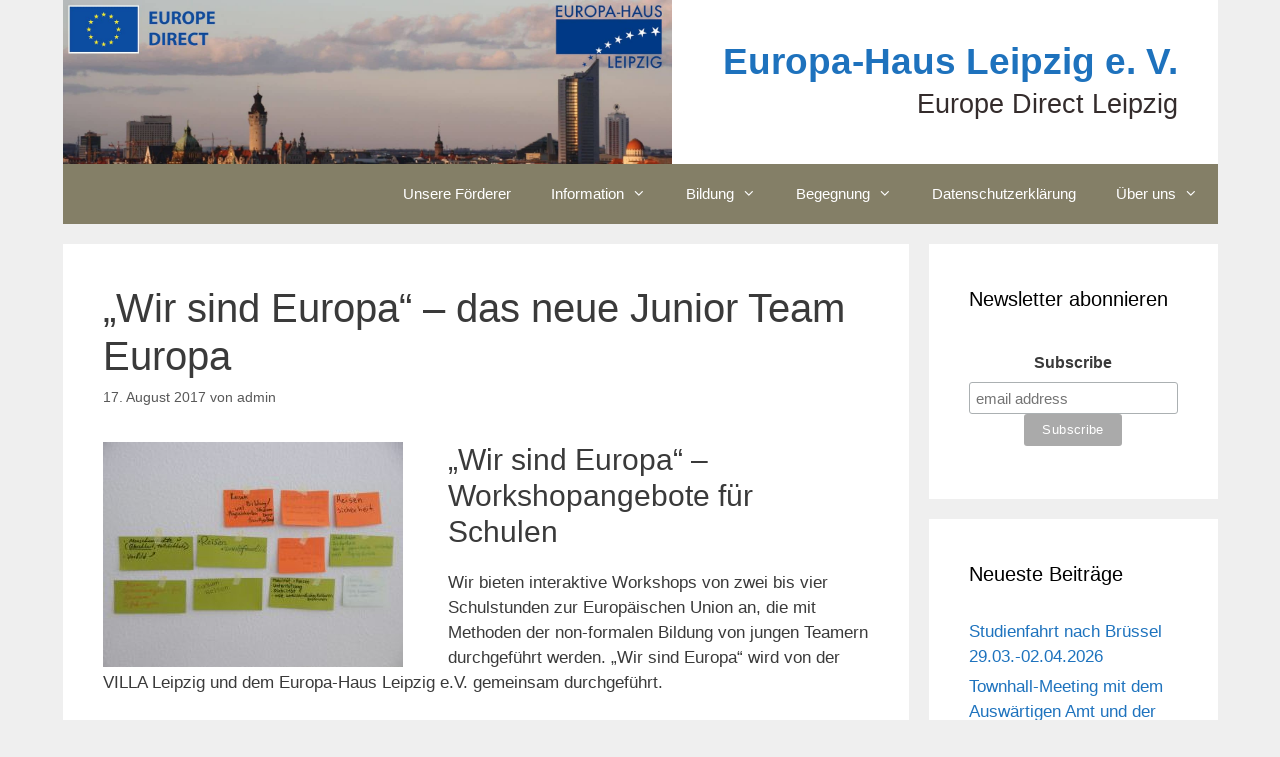

--- FILE ---
content_type: text/html; charset=UTF-8
request_url: https://www.europa-haus-leipzig.de/2017/08/17/wir-sind-europa-das-neue-junior-team-europa/
body_size: 15576
content:
<!DOCTYPE html><html lang="de"><head><meta charset="UTF-8"><link rel="profile" href="https://gmpg.org/xfn/11"><title>&#8222;Wir sind Europa&#8220; &#8211; das neue Junior Team Europa &#8211; Europa-Haus Leipzig e. V.</title><meta name='robots' content='max-image-preview:large' /><style>img:is([sizes="auto" i], [sizes^="auto," i]) { contain-intrinsic-size: 3000px 1500px }</style><link rel='dns-prefetch' href='//www.europa-haus-leipzig.de' /><link rel="alternate" type="application/rss+xml" title="Europa-Haus Leipzig e. V. &raquo; Feed" href="https://www.europa-haus-leipzig.de/feed/" /><link rel="alternate" type="application/rss+xml" title="Europa-Haus Leipzig e. V. &raquo; Kommentar-Feed" href="https://www.europa-haus-leipzig.de/comments/feed/" /><link rel="alternate" type="application/rss+xml" title="Europa-Haus Leipzig e. V. &raquo; &#8222;Wir sind Europa&#8220; &#8211; das neue Junior Team Europa-Kommentar-Feed" href="https://www.europa-haus-leipzig.de/2017/08/17/wir-sind-europa-das-neue-junior-team-europa/feed/" />  <script defer src="[data-uri]"></script> <!-- <link rel='stylesheet' id='smuzsf-facebook-css' href='https://www.europa-haus-leipzig.de/wp-content/plugins/add-instagram/public/css/font-awesome.min.css?ver=6.8.3' media='all' /> -->
<link rel="stylesheet" type="text/css" href="//www.europa-haus-leipzig.de/wp-content/cache/wpfc-minified/lc41aeue/dny03.css" media="all"/><style id='wp-emoji-styles-inline-css'>img.wp-smiley, img.emoji {
display: inline !important;
border: none !important;
box-shadow: none !important;
height: 1em !important;
width: 1em !important;
margin: 0 0.07em !important;
vertical-align: -0.1em !important;
background: none !important;
padding: 0 !important;
}</style><!-- <link rel='stylesheet' id='wp-block-library-css' href='https://www.europa-haus-leipzig.de/wp-includes/css/dist/block-library/style.min.css?ver=6.8.3' media='all' /> -->
<link rel="stylesheet" type="text/css" href="//www.europa-haus-leipzig.de/wp-content/cache/wpfc-minified/diidkg0k/9wtt1.css" media="all"/><style id='classic-theme-styles-inline-css'>/*! This file is auto-generated */
.wp-block-button__link{color:#fff;background-color:#32373c;border-radius:9999px;box-shadow:none;text-decoration:none;padding:calc(.667em + 2px) calc(1.333em + 2px);font-size:1.125em}.wp-block-file__button{background:#32373c;color:#fff;text-decoration:none}</style><style id='global-styles-inline-css'>:root{--wp--preset--aspect-ratio--square: 1;--wp--preset--aspect-ratio--4-3: 4/3;--wp--preset--aspect-ratio--3-4: 3/4;--wp--preset--aspect-ratio--3-2: 3/2;--wp--preset--aspect-ratio--2-3: 2/3;--wp--preset--aspect-ratio--16-9: 16/9;--wp--preset--aspect-ratio--9-16: 9/16;--wp--preset--color--black: #000000;--wp--preset--color--cyan-bluish-gray: #abb8c3;--wp--preset--color--white: #ffffff;--wp--preset--color--pale-pink: #f78da7;--wp--preset--color--vivid-red: #cf2e2e;--wp--preset--color--luminous-vivid-orange: #ff6900;--wp--preset--color--luminous-vivid-amber: #fcb900;--wp--preset--color--light-green-cyan: #7bdcb5;--wp--preset--color--vivid-green-cyan: #00d084;--wp--preset--color--pale-cyan-blue: #8ed1fc;--wp--preset--color--vivid-cyan-blue: #0693e3;--wp--preset--color--vivid-purple: #9b51e0;--wp--preset--gradient--vivid-cyan-blue-to-vivid-purple: linear-gradient(135deg,rgba(6,147,227,1) 0%,rgb(155,81,224) 100%);--wp--preset--gradient--light-green-cyan-to-vivid-green-cyan: linear-gradient(135deg,rgb(122,220,180) 0%,rgb(0,208,130) 100%);--wp--preset--gradient--luminous-vivid-amber-to-luminous-vivid-orange: linear-gradient(135deg,rgba(252,185,0,1) 0%,rgba(255,105,0,1) 100%);--wp--preset--gradient--luminous-vivid-orange-to-vivid-red: linear-gradient(135deg,rgba(255,105,0,1) 0%,rgb(207,46,46) 100%);--wp--preset--gradient--very-light-gray-to-cyan-bluish-gray: linear-gradient(135deg,rgb(238,238,238) 0%,rgb(169,184,195) 100%);--wp--preset--gradient--cool-to-warm-spectrum: linear-gradient(135deg,rgb(74,234,220) 0%,rgb(151,120,209) 20%,rgb(207,42,186) 40%,rgb(238,44,130) 60%,rgb(251,105,98) 80%,rgb(254,248,76) 100%);--wp--preset--gradient--blush-light-purple: linear-gradient(135deg,rgb(255,206,236) 0%,rgb(152,150,240) 100%);--wp--preset--gradient--blush-bordeaux: linear-gradient(135deg,rgb(254,205,165) 0%,rgb(254,45,45) 50%,rgb(107,0,62) 100%);--wp--preset--gradient--luminous-dusk: linear-gradient(135deg,rgb(255,203,112) 0%,rgb(199,81,192) 50%,rgb(65,88,208) 100%);--wp--preset--gradient--pale-ocean: linear-gradient(135deg,rgb(255,245,203) 0%,rgb(182,227,212) 50%,rgb(51,167,181) 100%);--wp--preset--gradient--electric-grass: linear-gradient(135deg,rgb(202,248,128) 0%,rgb(113,206,126) 100%);--wp--preset--gradient--midnight: linear-gradient(135deg,rgb(2,3,129) 0%,rgb(40,116,252) 100%);--wp--preset--font-size--small: 13px;--wp--preset--font-size--medium: 20px;--wp--preset--font-size--large: 36px;--wp--preset--font-size--x-large: 42px;--wp--preset--spacing--20: 0.44rem;--wp--preset--spacing--30: 0.67rem;--wp--preset--spacing--40: 1rem;--wp--preset--spacing--50: 1.5rem;--wp--preset--spacing--60: 2.25rem;--wp--preset--spacing--70: 3.38rem;--wp--preset--spacing--80: 5.06rem;--wp--preset--shadow--natural: 6px 6px 9px rgba(0, 0, 0, 0.2);--wp--preset--shadow--deep: 12px 12px 50px rgba(0, 0, 0, 0.4);--wp--preset--shadow--sharp: 6px 6px 0px rgba(0, 0, 0, 0.2);--wp--preset--shadow--outlined: 6px 6px 0px -3px rgba(255, 255, 255, 1), 6px 6px rgba(0, 0, 0, 1);--wp--preset--shadow--crisp: 6px 6px 0px rgba(0, 0, 0, 1);}:where(.is-layout-flex){gap: 0.5em;}:where(.is-layout-grid){gap: 0.5em;}body .is-layout-flex{display: flex;}.is-layout-flex{flex-wrap: wrap;align-items: center;}.is-layout-flex > :is(*, div){margin: 0;}body .is-layout-grid{display: grid;}.is-layout-grid > :is(*, div){margin: 0;}:where(.wp-block-columns.is-layout-flex){gap: 2em;}:where(.wp-block-columns.is-layout-grid){gap: 2em;}:where(.wp-block-post-template.is-layout-flex){gap: 1.25em;}:where(.wp-block-post-template.is-layout-grid){gap: 1.25em;}.has-black-color{color: var(--wp--preset--color--black) !important;}.has-cyan-bluish-gray-color{color: var(--wp--preset--color--cyan-bluish-gray) !important;}.has-white-color{color: var(--wp--preset--color--white) !important;}.has-pale-pink-color{color: var(--wp--preset--color--pale-pink) !important;}.has-vivid-red-color{color: var(--wp--preset--color--vivid-red) !important;}.has-luminous-vivid-orange-color{color: var(--wp--preset--color--luminous-vivid-orange) !important;}.has-luminous-vivid-amber-color{color: var(--wp--preset--color--luminous-vivid-amber) !important;}.has-light-green-cyan-color{color: var(--wp--preset--color--light-green-cyan) !important;}.has-vivid-green-cyan-color{color: var(--wp--preset--color--vivid-green-cyan) !important;}.has-pale-cyan-blue-color{color: var(--wp--preset--color--pale-cyan-blue) !important;}.has-vivid-cyan-blue-color{color: var(--wp--preset--color--vivid-cyan-blue) !important;}.has-vivid-purple-color{color: var(--wp--preset--color--vivid-purple) !important;}.has-black-background-color{background-color: var(--wp--preset--color--black) !important;}.has-cyan-bluish-gray-background-color{background-color: var(--wp--preset--color--cyan-bluish-gray) !important;}.has-white-background-color{background-color: var(--wp--preset--color--white) !important;}.has-pale-pink-background-color{background-color: var(--wp--preset--color--pale-pink) !important;}.has-vivid-red-background-color{background-color: var(--wp--preset--color--vivid-red) !important;}.has-luminous-vivid-orange-background-color{background-color: var(--wp--preset--color--luminous-vivid-orange) !important;}.has-luminous-vivid-amber-background-color{background-color: var(--wp--preset--color--luminous-vivid-amber) !important;}.has-light-green-cyan-background-color{background-color: var(--wp--preset--color--light-green-cyan) !important;}.has-vivid-green-cyan-background-color{background-color: var(--wp--preset--color--vivid-green-cyan) !important;}.has-pale-cyan-blue-background-color{background-color: var(--wp--preset--color--pale-cyan-blue) !important;}.has-vivid-cyan-blue-background-color{background-color: var(--wp--preset--color--vivid-cyan-blue) !important;}.has-vivid-purple-background-color{background-color: var(--wp--preset--color--vivid-purple) !important;}.has-black-border-color{border-color: var(--wp--preset--color--black) !important;}.has-cyan-bluish-gray-border-color{border-color: var(--wp--preset--color--cyan-bluish-gray) !important;}.has-white-border-color{border-color: var(--wp--preset--color--white) !important;}.has-pale-pink-border-color{border-color: var(--wp--preset--color--pale-pink) !important;}.has-vivid-red-border-color{border-color: var(--wp--preset--color--vivid-red) !important;}.has-luminous-vivid-orange-border-color{border-color: var(--wp--preset--color--luminous-vivid-orange) !important;}.has-luminous-vivid-amber-border-color{border-color: var(--wp--preset--color--luminous-vivid-amber) !important;}.has-light-green-cyan-border-color{border-color: var(--wp--preset--color--light-green-cyan) !important;}.has-vivid-green-cyan-border-color{border-color: var(--wp--preset--color--vivid-green-cyan) !important;}.has-pale-cyan-blue-border-color{border-color: var(--wp--preset--color--pale-cyan-blue) !important;}.has-vivid-cyan-blue-border-color{border-color: var(--wp--preset--color--vivid-cyan-blue) !important;}.has-vivid-purple-border-color{border-color: var(--wp--preset--color--vivid-purple) !important;}.has-vivid-cyan-blue-to-vivid-purple-gradient-background{background: var(--wp--preset--gradient--vivid-cyan-blue-to-vivid-purple) !important;}.has-light-green-cyan-to-vivid-green-cyan-gradient-background{background: var(--wp--preset--gradient--light-green-cyan-to-vivid-green-cyan) !important;}.has-luminous-vivid-amber-to-luminous-vivid-orange-gradient-background{background: var(--wp--preset--gradient--luminous-vivid-amber-to-luminous-vivid-orange) !important;}.has-luminous-vivid-orange-to-vivid-red-gradient-background{background: var(--wp--preset--gradient--luminous-vivid-orange-to-vivid-red) !important;}.has-very-light-gray-to-cyan-bluish-gray-gradient-background{background: var(--wp--preset--gradient--very-light-gray-to-cyan-bluish-gray) !important;}.has-cool-to-warm-spectrum-gradient-background{background: var(--wp--preset--gradient--cool-to-warm-spectrum) !important;}.has-blush-light-purple-gradient-background{background: var(--wp--preset--gradient--blush-light-purple) !important;}.has-blush-bordeaux-gradient-background{background: var(--wp--preset--gradient--blush-bordeaux) !important;}.has-luminous-dusk-gradient-background{background: var(--wp--preset--gradient--luminous-dusk) !important;}.has-pale-ocean-gradient-background{background: var(--wp--preset--gradient--pale-ocean) !important;}.has-electric-grass-gradient-background{background: var(--wp--preset--gradient--electric-grass) !important;}.has-midnight-gradient-background{background: var(--wp--preset--gradient--midnight) !important;}.has-small-font-size{font-size: var(--wp--preset--font-size--small) !important;}.has-medium-font-size{font-size: var(--wp--preset--font-size--medium) !important;}.has-large-font-size{font-size: var(--wp--preset--font-size--large) !important;}.has-x-large-font-size{font-size: var(--wp--preset--font-size--x-large) !important;}
:where(.wp-block-post-template.is-layout-flex){gap: 1.25em;}:where(.wp-block-post-template.is-layout-grid){gap: 1.25em;}
:where(.wp-block-columns.is-layout-flex){gap: 2em;}:where(.wp-block-columns.is-layout-grid){gap: 2em;}
:root :where(.wp-block-pullquote){font-size: 1.5em;line-height: 1.6;}</style><!-- <link rel='stylesheet' id='generate-style-grid-css' href='https://www.europa-haus-leipzig.de/wp-content/themes/generatepress/assets/css/unsemantic-grid.min.css?ver=3.0.4' media='all' /> --><!-- <link rel='stylesheet' id='generate-style-css' href='https://www.europa-haus-leipzig.de/wp-content/themes/generatepress/assets/css/style.min.css?ver=3.0.4' media='all' /> -->
<link rel="stylesheet" type="text/css" href="//www.europa-haus-leipzig.de/wp-content/cache/wpfc-minified/2fmhyzqt/2l5fc.css" media="all"/><style id='generate-style-inline-css'>body{background-color:#efefef;color:#3a3a3a;}a{color:#1e73be;}a:hover, a:focus, a:active{color:#000000;}body .grid-container{max-width:1155px;}.wp-block-group__inner-container{max-width:1155px;margin-left:auto;margin-right:auto;}.generate-back-to-top{font-size:20px;border-radius:3px;position:fixed;bottom:30px;right:30px;line-height:40px;width:40px;text-align:center;z-index:10;transition:opacity 300ms ease-in-out;}body, button, input, select, textarea{font-family:"Open Sans", sans-serif;}body{line-height:1.5;}.entry-content > [class*="wp-block-"]:not(:last-child){margin-bottom:1.5em;}.main-title{font-family:"ABeeZee", sans-serif;font-size:37px;}.site-description{font-family:"ABeeZee", sans-serif;font-size:27px;}.main-navigation .main-nav ul ul li a{font-size:14px;}.sidebar .widget, .footer-widgets .widget{font-size:17px;}h1{font-weight:300;font-size:40px;}h2{font-weight:300;font-size:30px;}h3{font-size:20px;}h4{font-size:inherit;}h5{font-size:inherit;}@media (max-width:768px){.main-title{font-size:30px;}h1{font-size:30px;}h2{font-size:25px;}}.top-bar{background-color:#636363;color:#ffffff;}.top-bar a{color:#ffffff;}.top-bar a:hover{color:#303030;}.site-header{background-color:#ffffff;color:#3a3a3a;}.site-header a{color:#3a3a3a;}.main-title a,.main-title a:hover{color:#1e72bd;}.site-description{color:#342c2c;}.main-navigation,.main-navigation ul ul{background-color:#847f67;}.main-navigation .main-nav ul li a,.menu-toggle, .main-navigation .menu-bar-items{color:#ffffff;}.main-navigation .main-nav ul li:hover > a,.main-navigation .main-nav ul li:focus > a, .main-navigation .main-nav ul li.sfHover > a, .main-navigation .menu-bar-item:hover > a, .main-navigation .menu-bar-item.sfHover > a{color:#ffffff;background-color:#3f3f3f;}button.menu-toggle:hover,button.menu-toggle:focus,.main-navigation .mobile-bar-items a,.main-navigation .mobile-bar-items a:hover,.main-navigation .mobile-bar-items a:focus{color:#ffffff;}.main-navigation .main-nav ul li[class*="current-menu-"] > a{color:#ffffff;background-color:#3f3f3f;}.main-navigation .main-nav ul li[class*="current-menu-"] > a:hover,.main-navigation .main-nav ul li[class*="current-menu-"].sfHover > a{color:#ffffff;background-color:#3f3f3f;}.navigation-search input[type="search"],.navigation-search input[type="search"]:active, .navigation-search input[type="search"]:focus, .main-navigation .main-nav ul li.search-item.active > a, .main-navigation .menu-bar-items .search-item.active > a{color:#ffffff;background-color:#3f3f3f;}.main-navigation ul ul{background-color:#1e72bd;}.main-navigation .main-nav ul ul li a{color:#ffffff;}.main-navigation .main-nav ul ul li:hover > a,.main-navigation .main-nav ul ul li:focus > a,.main-navigation .main-nav ul ul li.sfHover > a{color:#ffffff;background-color:#4f4f4f;}.main-navigation .main-nav ul ul li[class*="current-menu-"] > a{color:#ffffff;background-color:#4f4f4f;}.main-navigation .main-nav ul ul li[class*="current-menu-"] > a:hover,.main-navigation .main-nav ul ul li[class*="current-menu-"].sfHover > a{color:#ffffff;background-color:#4f4f4f;}.separate-containers .inside-article, .separate-containers .comments-area, .separate-containers .page-header, .one-container .container, .separate-containers .paging-navigation, .inside-page-header{color:#3a3a3a;background-color:#ffffff;}.entry-meta{color:#595959;}.entry-meta a{color:#595959;}.entry-meta a:hover{color:#1e73be;}.sidebar .widget{background-color:#ffffff;}.sidebar .widget .widget-title{color:#000000;}.footer-widgets{background-color:#ffffff;}.footer-widgets .widget-title{color:#000000;}.site-info{color:#ffffff;background-color:#222222;}.site-info a{color:#ffffff;}.site-info a:hover{color:#606060;}.footer-bar .widget_nav_menu .current-menu-item a{color:#606060;}input[type="text"],input[type="email"],input[type="url"],input[type="password"],input[type="search"],input[type="tel"],input[type="number"],textarea,select{color:#666666;background-color:#fafafa;border-color:#cccccc;}input[type="text"]:focus,input[type="email"]:focus,input[type="url"]:focus,input[type="password"]:focus,input[type="search"]:focus,input[type="tel"]:focus,input[type="number"]:focus,textarea:focus,select:focus{color:#666666;background-color:#ffffff;border-color:#bfbfbf;}button,html input[type="button"],input[type="reset"],input[type="submit"],a.button,a.wp-block-button__link:not(.has-background){color:#ffffff;background-color:#666666;}button:hover,html input[type="button"]:hover,input[type="reset"]:hover,input[type="submit"]:hover,a.button:hover,button:focus,html input[type="button"]:focus,input[type="reset"]:focus,input[type="submit"]:focus,a.button:focus,a.wp-block-button__link:not(.has-background):active,a.wp-block-button__link:not(.has-background):focus,a.wp-block-button__link:not(.has-background):hover{color:#ffffff;background-color:#3f3f3f;}a.generate-back-to-top{background-color:rgba( 0,0,0,0.4 );color:#ffffff;}a.generate-back-to-top:hover,a.generate-back-to-top:focus{background-color:rgba( 0,0,0,0.6 );color:#ffffff;}@media (max-width:768px){.main-navigation .menu-bar-item:hover > a, .main-navigation .menu-bar-item.sfHover > a{background:none;color:#ffffff;}}.inside-top-bar{padding:10px;}.inside-header{padding:40px;}.site-main .wp-block-group__inner-container{padding:40px;}.entry-content .alignwide, body:not(.no-sidebar) .entry-content .alignfull{margin-left:-40px;width:calc(100% + 80px);max-width:calc(100% + 80px);}.rtl .menu-item-has-children .dropdown-menu-toggle{padding-left:20px;}.rtl .main-navigation .main-nav ul li.menu-item-has-children > a{padding-right:20px;}.site-info{padding:20px;}@media (max-width:768px){.separate-containers .inside-article, .separate-containers .comments-area, .separate-containers .page-header, .separate-containers .paging-navigation, .one-container .site-content, .inside-page-header{padding:30px;}.site-main .wp-block-group__inner-container{padding:30px;}.site-info{padding-right:10px;padding-left:10px;}.entry-content .alignwide, body:not(.no-sidebar) .entry-content .alignfull{margin-left:-30px;width:calc(100% + 60px);max-width:calc(100% + 60px);}}.one-container .sidebar .widget{padding:0px;}/* End cached CSS */@media (max-width:768px){.main-navigation .menu-toggle,.main-navigation .mobile-bar-items,.sidebar-nav-mobile:not(#sticky-placeholder){display:block;}.main-navigation ul,.gen-sidebar-nav{display:none;}[class*="nav-float-"] .site-header .inside-header > *{float:none;clear:both;}}
body{background-repeat:repeat-y;background-size:contain;}.site-header{background-image:url('https://www.europa-haus-leipzig.de/wp-content/uploads/2017/09/BannerEHLED.jpg');background-repeat:no-repeat;background-size:contain;background-attachment:inherit;}.main-navigation, .main-navigation .menu-toggle{background-repeat:no-repeat;}.main-navigation .main-nav > ul > li > a{background-repeat:no-repeat;}.main-navigation ul ul li a{background-repeat:no-repeat;}.separate-containers .inside-article,.separate-containers .comments-area,.separate-containers .page-header,.one-container .container,.separate-containers .paging-navigation,.separate-containers .inside-page-header{background-size:contain;}</style><!-- <link rel='stylesheet' id='generate-mobile-style-css' href='https://www.europa-haus-leipzig.de/wp-content/themes/generatepress/assets/css/mobile.min.css?ver=3.0.4' media='all' /> --><!-- <link rel='stylesheet' id='generate-font-icons-css' href='https://www.europa-haus-leipzig.de/wp-content/themes/generatepress/assets/css/components/font-icons.min.css?ver=3.0.4' media='all' /> -->
<link rel="stylesheet" type="text/css" href="//www.europa-haus-leipzig.de/wp-content/cache/wpfc-minified/e5aeijjo/9wtt1.css" media="all"/> <script src='//www.europa-haus-leipzig.de/wp-content/cache/wpfc-minified/jm7wr2de/9wtt2.js' type="text/javascript"></script>
<!-- <script src="https://www.europa-haus-leipzig.de/wp-includes/js/jquery/jquery.min.js?ver=3.7.1" id="jquery-core-js"></script> --> <!-- <script defer src="https://www.europa-haus-leipzig.de/wp-includes/js/jquery/jquery-migrate.min.js?ver=3.4.1" id="jquery-migrate-js"></script> --> <!-- <script defer src="https://www.europa-haus-leipzig.de/wp-content/cache/autoptimize/js/autoptimize_single_503c2d98eb0ccd7df47a8ad429c54e46.js?ver=6.8.3" id="smuzsf-facebook-js"></script> --> <link rel="https://api.w.org/" href="https://www.europa-haus-leipzig.de/wp-json/" /><link rel="alternate" title="JSON" type="application/json" href="https://www.europa-haus-leipzig.de/wp-json/wp/v2/posts/979" /><link rel="EditURI" type="application/rsd+xml" title="RSD" href="https://www.europa-haus-leipzig.de/xmlrpc.php?rsd" /><meta name="generator" content="WordPress 6.8.3" /><link rel="canonical" href="https://www.europa-haus-leipzig.de/2017/08/17/wir-sind-europa-das-neue-junior-team-europa/" /><link rel='shortlink' href='https://www.europa-haus-leipzig.de/?p=979' /><link rel="alternate" title="oEmbed (JSON)" type="application/json+oembed" href="https://www.europa-haus-leipzig.de/wp-json/oembed/1.0/embed?url=https%3A%2F%2Fwww.europa-haus-leipzig.de%2F2017%2F08%2F17%2Fwir-sind-europa-das-neue-junior-team-europa%2F" /><link rel="alternate" title="oEmbed (XML)" type="text/xml+oembed" href="https://www.europa-haus-leipzig.de/wp-json/oembed/1.0/embed?url=https%3A%2F%2Fwww.europa-haus-leipzig.de%2F2017%2F08%2F17%2Fwir-sind-europa-das-neue-junior-team-europa%2F&#038;format=xml" /> <script defer src="[data-uri]"></script> <link rel="pingback" href="https://www.europa-haus-leipzig.de/xmlrpc.php"><meta name="viewport" content="width=device-width, initial-scale=1"><link rel="icon" href="https://www.europa-haus-leipzig.de/wp-content/uploads/2021/08/cropped-LogoZusammenstellung-32x32.png" sizes="32x32" /><link rel="icon" href="https://www.europa-haus-leipzig.de/wp-content/uploads/2021/08/cropped-LogoZusammenstellung-192x192.png" sizes="192x192" /><link rel="apple-touch-icon" href="https://www.europa-haus-leipzig.de/wp-content/uploads/2021/08/cropped-LogoZusammenstellung-180x180.png" /><meta name="msapplication-TileImage" content="https://www.europa-haus-leipzig.de/wp-content/uploads/2021/08/cropped-LogoZusammenstellung-270x270.png" /></head><body data-rsssl=1 class="wp-singular post-template-default single single-post postid-979 single-format-standard wp-embed-responsive wp-theme-generatepress right-sidebar nav-below-header separate-containers contained-header active-footer-widgets-0 nav-aligned-right header-aligned-right dropdown-hover" itemtype="https://schema.org/Blog" itemscope> <a class="screen-reader-text skip-link" href="#content" title="Zum Inhalt springen">Zum Inhalt springen</a><header id="masthead" class="site-header grid-container grid-parent" itemtype="https://schema.org/WPHeader" itemscope><div class="inside-header grid-container grid-parent"><div class="header-widget"></div><div class="site-branding"><p class="main-title" itemprop="headline"> <a href="https://www.europa-haus-leipzig.de/" rel="home"> Europa-Haus Leipzig e. V. </a></p><p class="site-description" itemprop="description"> Europe Direct Leipzig</p></div></div></header><nav id="site-navigation" class="main-navigation grid-container grid-parent sub-menu-right" itemtype="https://schema.org/SiteNavigationElement" itemscope><div class="inside-navigation"> <button class="menu-toggle" aria-controls="primary-menu" aria-expanded="false"> <span class="mobile-menu">Menü</span> </button><div id="primary-menu" class="main-nav"><ul class="menu sf-menu"><li class="page_item page-item-1848"><a href="https://www.europa-haus-leipzig.de/unsere-foerderer/">Unsere Förderer</a></li><li class="page_item page-item-81 menu-item-has-children"><a href="https://www.europa-haus-leipzig.de/information/">Information<span role="presentation" class="dropdown-menu-toggle"></span></a><ul class='children'><li class="page_item page-item-120"><a href="https://www.europa-haus-leipzig.de/information/europe-direct-leipzig/">Europe Direct Leipzig</a></li><li class="page_item page-item-141"><a href="https://www.europa-haus-leipzig.de/information/wege-ins-ausland-eurodesk/">Eurodesk &#8211; Wege ins Ausland</a></li><li class="page_item page-item-2168"><a href="https://www.europa-haus-leipzig.de/information/dfjw-infopunkt-leipzig/">DFJW-Infopunkt Leipzig</a></li><li class="page_item page-item-446"><a href="https://www.europa-haus-leipzig.de/information/infomaterial-europa/">EU-Informationsmaterial</a></li><li class="page_item page-item-169"><a href="https://www.europa-haus-leipzig.de/information/newsletter-eu-l-e/">Newsletter EU L.E.</a></li><li class="page_item page-item-179"><a href="https://www.europa-haus-leipzig.de/information/jobs-und-praktika-in-bruessel/">Jobs und Praktika in Brüssel</a></li></ul></li><li class="page_item page-item-104 menu-item-has-children"><a href="https://www.europa-haus-leipzig.de/bildung/">Bildung<span role="presentation" class="dropdown-menu-toggle"></span></a><ul class='children'><li class="page_item page-item-785 menu-item-has-children"><a href="https://www.europa-haus-leipzig.de/bildung/europaeischer-erfahrungsaustausch-fuer-paedagogen/">Europäischer Erfahrungsaustausch<span role="presentation" class="dropdown-menu-toggle"></span></a><ul class='children'><li class="page_item page-item-2609"><a href="https://www.europa-haus-leipzig.de/bildung/europaeischer-erfahrungsaustausch-fuer-paedagogen/umfrage/">Europa anders denken &#8211; eine Umfrage</a></li></ul></li><li class="page_item page-item-192"><a href="https://www.europa-haus-leipzig.de/bildung/studienfahrten/">Studienfahrten</a></li><li class="page_item page-item-201 menu-item-has-children"><a href="https://www.europa-haus-leipzig.de/bildung/unsere-angebote/">Seminare / Workshops<span role="presentation" class="dropdown-menu-toggle"></span></a><ul class='children'><li class="page_item page-item-972"><a href="https://www.europa-haus-leipzig.de/bildung/unsere-angebote/junior-team-europa/">Junior Team Europa</a></li><li class="page_item page-item-7"><a href="https://www.europa-haus-leipzig.de/bildung/unsere-angebote/planspiel/">Planspiel &#8211; Die Insel</a></li></ul></li><li class="page_item page-item-2807"><a href="https://www.europa-haus-leipzig.de/bildung/europahome-courselets/">Europa@Home Courselets</a></li></ul></li><li class="page_item page-item-112 menu-item-has-children"><a href="https://www.europa-haus-leipzig.de/begegnung/">Begegnung<span role="presentation" class="dropdown-menu-toggle"></span></a><ul class='children'><li class="page_item page-item-292"><a href="https://www.europa-haus-leipzig.de/begegnung/italienische-bibliothek/">Italienische Bibliothek</a></li><li class="page_item page-item-305 menu-item-has-children"><a href="https://www.europa-haus-leipzig.de/begegnung/deutsch-franzoesisches-jugendwerk/">Deutsch-Französisches Jugendwerk<span role="presentation" class="dropdown-menu-toggle"></span></a><ul class='children'><li class="page_item page-item-311"><a href="https://www.europa-haus-leipzig.de/begegnung/deutsch-franzoesisches-jugendwerk/abgeschlossene-projekte/">Abgeschlossene Projekte</a></li></ul></li><li class="page_item page-item-450"><a href="https://www.europa-haus-leipzig.de/begegnung/internationale-jugendprojekte-in-leipzig-und-umgebung/">Internationale Jugendprojekte in Leipzig und Umgebung</a></li><li class="page_item page-item-11"><a href="https://www.europa-haus-leipzig.de/begegnung/erasmus/">Erasmus + Berufsbildung</a></li><li class="page_item page-item-2665"><a href="https://www.europa-haus-leipzig.de/begegnung/stadtrundgang/">Auf europäischen Spuren &#8211; ein Stadtrundgang</a></li><li class="page_item page-item-350"><a href="https://www.europa-haus-leipzig.de/begegnung/europaeische-partnerschaften/">Europäische Partnerschaften</a></li></ul></li><li class="page_item page-item-1269"><a href="https://www.europa-haus-leipzig.de/datenschutzerklaerung/">Datenschutzerklärung</a></li><li class="page_item page-item-5 menu-item-has-children"><a href="https://www.europa-haus-leipzig.de/portrait/">Über uns<span role="presentation" class="dropdown-menu-toggle"></span></a><ul class='children'><li class="page_item page-item-8"><a href="https://www.europa-haus-leipzig.de/portrait/vorstand/">Vorstand</a></li><li class="page_item page-item-9"><a href="https://www.europa-haus-leipzig.de/portrait/personal/">Team</a></li><li class="page_item page-item-273"><a href="https://www.europa-haus-leipzig.de/portrait/mitglied-werden/">Mitglied werden</a></li><li class="page_item page-item-285"><a href="https://www.europa-haus-leipzig.de/portrait/spenden/">Spenden</a></li><li class="page_item page-item-245"><a href="https://www.europa-haus-leipzig.de/portrait/kontakt-anfahrt/">Kontakt &#038; Anfahrt</a></li><li class="page_item page-item-100"><a href="https://www.europa-haus-leipzig.de/portrait/impressum/">Impressum</a></li><li class="page_item page-item-183"><a href="https://www.europa-haus-leipzig.de/portrait/partner/">Unsere Partner</a></li></ul></li></ul></div></div></nav><div id="page" class="site grid-container container hfeed grid-parent"><div id="content" class="site-content"><div id="primary" class="content-area grid-parent mobile-grid-100 grid-75 tablet-grid-75"><main id="main" class="site-main"><article id="post-979" class="post-979 post type-post status-publish format-standard hentry category-allgemein tag-149 tag-erasmus tag-europa tag-freiwilligendienst tag-information tag-mobilitaet tag-schueler" itemtype="https://schema.org/CreativeWork" itemscope><div class="inside-article"><header class="entry-header"><h1 class="entry-title" itemprop="headline">&#8222;Wir sind Europa&#8220; &#8211; das neue Junior Team Europa</h1><div class="entry-meta"> <span class="posted-on"><time class="updated" datetime="2017-09-21T12:41:36+02:00" itemprop="dateModified">21. September 2017</time><time class="entry-date published" datetime="2017-08-17T11:35:09+02:00" itemprop="datePublished">17. August 2017</time></span> <span class="byline">von <span class="author vcard" itemprop="author" itemtype="https://schema.org/Person" itemscope><a class="url fn n" href="https://www.europa-haus-leipzig.de/author/admin/" title="Alle Beiträge von admin anzeigen" rel="author" itemprop="url"><span class="author-name" itemprop="name">admin</span></a></span></span></div></header><div class="entry-content" itemprop="text"><h2><a href="https://www.europa-haus-leipzig.de/wp-content/uploads/2017/08/JTE_Karten.jpg"><img fetchpriority="high" decoding="async" class="alignleft size-medium wp-image-984" src="https://www.europa-haus-leipzig.de/wp-content/uploads/2017/08/JTE_Karten-300x225.jpg" alt="" width="300" height="225" srcset="https://www.europa-haus-leipzig.de/wp-content/uploads/2017/08/JTE_Karten-300x225.jpg 300w, https://www.europa-haus-leipzig.de/wp-content/uploads/2017/08/JTE_Karten-768x576.jpg 768w, https://www.europa-haus-leipzig.de/wp-content/uploads/2017/08/JTE_Karten-1024x768.jpg 1024w" sizes="(max-width: 300px) 100vw, 300px" /></a>„Wir sind Europa“ – Workshopangebote für Schulen</h2><p>Wir bieten interaktive Workshops von zwei bis vier Schulstunden zur Europäischen Union an, die mit Methoden der non-formalen Bildung von jungen Teamern durchgeführt werden. „Wir sind Europa“ wird von der VILLA Leipzig und dem Europa-Haus Leipzig e.V. gemeinsam durchgeführt.</p><p><strong>Das Junior Team Europa…<br /> </strong>Um Jugendliche für das Thema Europa und grenzüberschreitende Mobilität zu öffnen, führen Junior Teamer an Schulen kurze Workshops durch. Die Themen sind zunächst im Unterricht eingebunden &#8211; beispielsweise in den Politikunterricht &#8211; und werden von den Teamern mit interaktiven Methoden vermittelt. Zusätzlich werden in den Workshops aber auch die verschiedenen Möglichkeiten der internationalen Mobilität von und für Jugendliche aufgezeigt und internationale Erfahrungen und Projekte vorgestellt. <span id="more-979"></span></p><p><strong>Was wird geboten?<br /> </strong>Die Themen für Einsätze des Junior Teams passen sich an die aktuellen sächsischen Lehrpläne an, eignen sich aber auch für andere Anlässe – z. B. als Veranstaltung zur Europawoche, zu Projekttagen usw.</p><ul><li>Thematische Vorschläge zum Einsatz des Junior Teams Europa:</li><li>Die Geschichte der europäischen Einigung seit 1945</li><li>Wichtige Organe und Institutionen der EU</li><li>Auslandsaufenthalte für junge Menschen in der EU</li><li>Leben und arbeiten in einem anderen EU-Land</li><li>Die Erweiterungen der Gemeinschaft</li><li>Die Rolle Deutschlands im Rahmen der Europäischen Wirtschafts- und Währungsunion</li><li>Europäische Identität</li><li>Auf dem Weg zur europäischen Bürgergesellschaft</li><li>Ein Tag ohne Europa – wie wäre unser Leben ohne die EU?</li></ul><p>Sie können auch andere Themen in Absprache mit uns anfordern. Für die Umsetzung jedes<br /> Themas sind mindestens 90 Minuten erforderlich. Die Unterrichtseinheit kann auf Wunsch auch<br /> umfangreicher gestaltet und zeitlich verlängert werden. Innerhalb jedes Workshops werden<br /> jedoch die Junior Teamer kurz am Ende (20 Min.) über ihre persönlichen Auslandserfahrungen<br /> berichten.</p><p><strong>Wer ist das Junior Team?<br /> </strong>Das Junior Team sind junge Menschen zwischen 18 bis 26 Jahren, die sich für europapolitische<br /> Themen interessieren und über entsprechendes Wissen verfügen, eigene Erfahrungen im Ausland<br /> über Workcamps, Jugendbegegnungen, Freiwilligendienste gemacht und Lust haben, ihr Wissen<br /> und ihre Auslandserfahrungen mit interaktiven Methoden an Schülerinnen und Schüler<br /> weiterzugeben. Die Teamerinnen und Teamer wurden durch zwei Wochenendseminare, organisiert<br /> von Europa-Haus Leipzig und der VILLA Leipzig, methodisch und inhaltlich für die Einsätze geschult.</p><p><strong>Wie bestellt man einen Besuch des Junior Team?<br /> </strong>Bei Interesse melden Sie sich bitte bei:<br /> Sophie Quadt:<br /> ed@europa-haus-leipzig.de<br /> 0341-9999486</p><p><strong>Erforderliche Angaben:</strong><br /> Name der Schule/ Einrichtung, zuständiger Lehrer/ Person (verantwortlich für die Organisation in<br /> der Schule/ Einrichtung), Adresse, Telefon, Fax und E-Mail der Schule/ Einrichtung und des Lehrers<br /> (wegen der Kontaktaufnahme) Klassenstufe bzw. Alter, Anzahl der Teilnehmenden Wunschtermin/-<br /> termin(e) Zeitrahmen und Themenschwerpunkte Nach Bestätigung des Termins durch die VILLA<br /> werden zwei Mitglieder des Junior Teams mit dem genannten Verantwortlichen Kontakt aufnehmen<br /> und die Einzelheiten des Einsatzes besprechen.</p><p>Der Einsatz des Junior Teams für allgemeinbildende Schulen sowie Berufsschulen kostet 20 Euro<br /> pro Einsatz/Klasse, bei einer geringeren Teilnehmerzahl als 20 Schüler 1 Euro pro Schüler.</p><p><strong>Projektleitung:</strong><br /> Susann Mannel, VILLA Leipzig<br /> Sophie Quadt, Europa-Haus Leipzig e. V.</p></div><footer class="entry-meta"> <span class="cat-links"><span class="screen-reader-text">Kategorien </span><a href="https://www.europa-haus-leipzig.de/category/allgemein/" rel="category tag">Allgemein</a></span> <span class="tags-links"><span class="screen-reader-text">Schlagwörter </span><a href="https://www.europa-haus-leipzig.de/tag/2017/" rel="tag">2017</a>, <a href="https://www.europa-haus-leipzig.de/tag/erasmus/" rel="tag">Erasmus+</a>, <a href="https://www.europa-haus-leipzig.de/tag/europa/" rel="tag">Europa</a>, <a href="https://www.europa-haus-leipzig.de/tag/freiwilligendienst/" rel="tag">Freiwilligendienst</a>, <a href="https://www.europa-haus-leipzig.de/tag/information/" rel="tag">Information</a>, <a href="https://www.europa-haus-leipzig.de/tag/mobilitaet/" rel="tag">Mobilität</a>, <a href="https://www.europa-haus-leipzig.de/tag/schueler/" rel="tag">Schüler</a></span><nav id="nav-below" class="post-navigation"> <span class="screen-reader-text">Beitrags-Navigation</span><div class="nav-previous"><span class="prev" title="Vorheriger"><a href="https://www.europa-haus-leipzig.de/2017/07/20/europa-vermitteln-vermitteln-in-europa/" rel="prev">„Europa vermitteln – vermitteln in Europa“</a></span></div><div class="nav-next"><span class="next" title="Nächster"><a href="https://www.europa-haus-leipzig.de/2017/09/07/u-18/" rel="next">U 18 &#8211; die Wahl für Kinder und Jugendliche</a></span></div></nav></footer></div></article></main></div><div id="right-sidebar" class="widget-area sidebar is-right-sidebar grid-25 tablet-grid-25 grid-parent" itemtype="https://schema.org/WPSideBar" itemscope><div class="inside-right-sidebar"><aside id="custom_html-7" class="widget_text widget inner-padding widget_custom_html"><h2 class="widget-title">Newsletter abonnieren</h2><div class="textwidget custom-html-widget"><link href="//cdn-images.mailchimp.com/embedcode/horizontal-slim-10_7.css" rel="stylesheet" type="text/css"><style type="text/css">#mc_embed_signup{background:#fff; clear:left; font:14px Helvetica,Arial,sans-serif; width:100%;}
/* Add your own Mailchimp form style overrides in your site stylesheet or in this style block.
We recommend moving this block and the preceding CSS link to the HEAD of your HTML file. */</style><style type="text/css">#mc-embedded-subscribe-form input[type=checkbox]{display: inline; width: auto;margin-right: 10px;}
#mergeRow-gdpr {margin-top: 20px;}
#mergeRow-gdpr fieldset label {font-weight: normal;}
#mc-embedded-subscribe-form .mc_fieldset{border:none;min-height: 0px;padding-bottom:0px;}</style><div id="mc_embed_signup"><form action="https://europa-haus-leipzig.us3.list-manage.com/subscribe/post?u=573079b4db8ab01389982138e&amp;id=e26cc29fb9" method="post" id="mc-embedded-subscribe-form" name="mc-embedded-subscribe-form" class="validate" target="_blank" novalidate><div id="mc_embed_signup_scroll"> <label for="mce-EMAIL">Subscribe</label> <input type="email" value="" name="EMAIL" class="email" id="mce-EMAIL" placeholder="email address" required><div style="position: absolute; left: -5000px;" aria-hidden="true"><input type="text" name="b_573079b4db8ab01389982138e_e26cc29fb9" tabindex="-1" value=""></div><div class="clear"><input type="submit" value="Subscribe" name="subscribe" id="mc-embedded-subscribe" class="button"></div></div></form></div></div></aside><aside id="recent-posts-4" class="widget inner-padding widget_recent_entries"><h2 class="widget-title">Neueste Beiträge</h2><ul><li> <a href="https://www.europa-haus-leipzig.de/2025/12/19/studienfahrt-nach-bruessel-29-03-02-04-2026/">Studienfahrt nach Brüssel 29.03.-02.04.2026</a></li><li> <a href="https://www.europa-haus-leipzig.de/2025/11/13/townhall-meeting-mit-dem-auswaertigen-amt-und-der-stadt-leipzig/">Townhall-Meeting mit dem Auswärtigen Amt und der Stadt Leipzig</a></li><li> <a href="https://www.europa-haus-leipzig.de/2025/06/13/leipzig-feiert-die-fete-de-la-musique/">Leipzig feiert die Fête de la Musique</a></li><li> <a href="https://www.europa-haus-leipzig.de/2025/06/06/die-polnische-eu-ratspraesidentschaft-ein-rueckblick/">Die polnische EU-Ratspräsidentschaft &#8211; Ein Rückblick</a></li><li> <a href="https://www.europa-haus-leipzig.de/2025/05/16/veranstaltungsreihe-zwischen-fronten-europas-rolle-in-der-neuen-weltunordnung/">Veranstaltungsreihe Zwischen Fronten Europas Rolle in der neuen Welt(un)ordnung</a></li></ul></aside><aside id="search-4" class="widget inner-padding widget_search"><form method="get" class="search-form" action="https://www.europa-haus-leipzig.de/"> <label> <span class="screen-reader-text">Suche nach:</span> <input type="search" class="search-field" placeholder="Suche&#160;&hellip;" value="" name="s" title="Suche nach:"> </label> <input type="submit" class="search-submit" value="Suchen"></form></aside><aside id="text-17" class="widget inner-padding widget_text"><h2 class="widget-title">Junior Team Europa &#8211; Workshopangebote für Schulen</h2><div class="textwidget"><p><a href="https://www.europa-haus-leipzig.de/2018/03/19/junior-team-europa-workshopangebote-fuer-schulen/"><img loading="lazy" decoding="async" class="alignleft size-medium wp-image-1189" src="https://www.europa-haus-leipzig.de/wp-content/uploads/2018/03/Junior-Team-Europa-300x142.jpg" alt="" width="300" height="142" /></a>Das Junior Team Europa führt Workshops an Schulen und Bildungseinrichtungen rund um das Thema EU und Auslandsaufenthalte für Jugendliche durch. Mehr Infos finden Sie <a href="https://www.europa-haus-leipzig.de/bildung/unsere-angebote/junior-team-europa/">hier</a>.</p></div></aside><aside id="text-18" class="widget inner-padding widget_text"><div class="textwidget"><iframe src="https://www.facebook.com/plugins/page.php?href=https%3A%2F%2Fwww.facebook.com%2Feuropainleipzig%2F&tabs=timeline&width=190&height=250&small_header=true&adapt_container_width=true&hide_cover=false&show_facepile=true&appId" style="border:none;overflow:hidden" scrolling="no" frameborder="0" allowTransparency="true"></iframe></div></aside><aside id="block-1" class="widget inner-padding widget_block"><div class="wp-block-columns is-layout-flex wp-container-core-columns-is-layout-9d6595d7 wp-block-columns-is-layout-flex"><div class="wp-block-column is-layout-flow wp-block-column-is-layout-flow" style="flex-basis:100%"><div class="wp-block-group is-layout-flow wp-block-group-is-layout-flow"><div class="wp-block-group__inner-container"></div></div></div></div></aside></div></div></div></div><div class="site-footer grid-container grid-parent"><footer class="site-info" itemtype="https://schema.org/WPFooter" itemscope><div class="inside-site-info grid-container grid-parent"><div class="copyright-bar"> <span class="copyright">&copy; 2026 Europa-Haus Leipzig e. V.</span> &bull; Erstellt mit <a href="https://generatepress.com" itemprop="url">GeneratePress</a></div></div></footer></div> <a title="Nach oben scrollen" aria-label="Nach oben scrollen" rel="nofollow" href="#" class="generate-back-to-top" style="opacity:0;visibility:hidden;" data-scroll-speed="400" data-start-scroll="300"> </a><script type="speculationrules">{"prefetch":[{"source":"document","where":{"and":[{"href_matches":"\/*"},{"not":{"href_matches":["\/wp-*.php","\/wp-admin\/*","\/wp-content\/uploads\/*","\/wp-content\/*","\/wp-content\/plugins\/*","\/wp-content\/themes\/generatepress\/*","\/*\\?(.+)"]}},{"not":{"selector_matches":"a[rel~=\"nofollow\"]"}},{"not":{"selector_matches":".no-prefetch, .no-prefetch a"}}]},"eagerness":"conservative"}]}</script>  <script>var sc_project=7772926;
var sc_security="a69afb28";
var scJsHost = (("https:" == document.location.protocol) ?
"https://secure." : "http://www.");
//-->
document.write("<sc"+"ript src='" +scJsHost +"statcounter.com/counter/counter.js'></"+"script>");</script> <noscript><div class="statcounter"><a title="web analytics" href="https://statcounter.com/"><img class="statcounter" src="https://c.statcounter.com/7772926/0/a69afb28/0/" alt="web analytics" /></a></div></noscript> <style id='core-block-supports-inline-css'>.wp-container-core-columns-is-layout-9d6595d7{flex-wrap:nowrap;}</style><!--[if lte IE 11]> <script src="https://www.europa-haus-leipzig.de/wp-content/themes/generatepress/assets/js/classList.min.js?ver=3.0.4" id="generate-classlist-js"></script> <![endif]--> <script defer id="generate-main-js-extra" src="[data-uri]"></script> <script defer src="https://www.europa-haus-leipzig.de/wp-content/themes/generatepress/assets/js/main.min.js?ver=3.0.4" id="generate-main-js"></script> <script defer src="https://www.europa-haus-leipzig.de/wp-content/themes/generatepress/assets/js/back-to-top.min.js?ver=3.0.4" id="generate-back-to-top-js"></script> <script defer src="https://www.europa-haus-leipzig.de/wp-content/cache/autoptimize/js/autoptimize_single_a1ade95e21102c15d71ee475ac3818f6.js?ver=3.3.6" id="page-links-to-js"></script> </body></html><!-- WP Fastest Cache file was created in 0.24200296401978 seconds, on 17-01-26 2:44:02 --><!-- via php -->